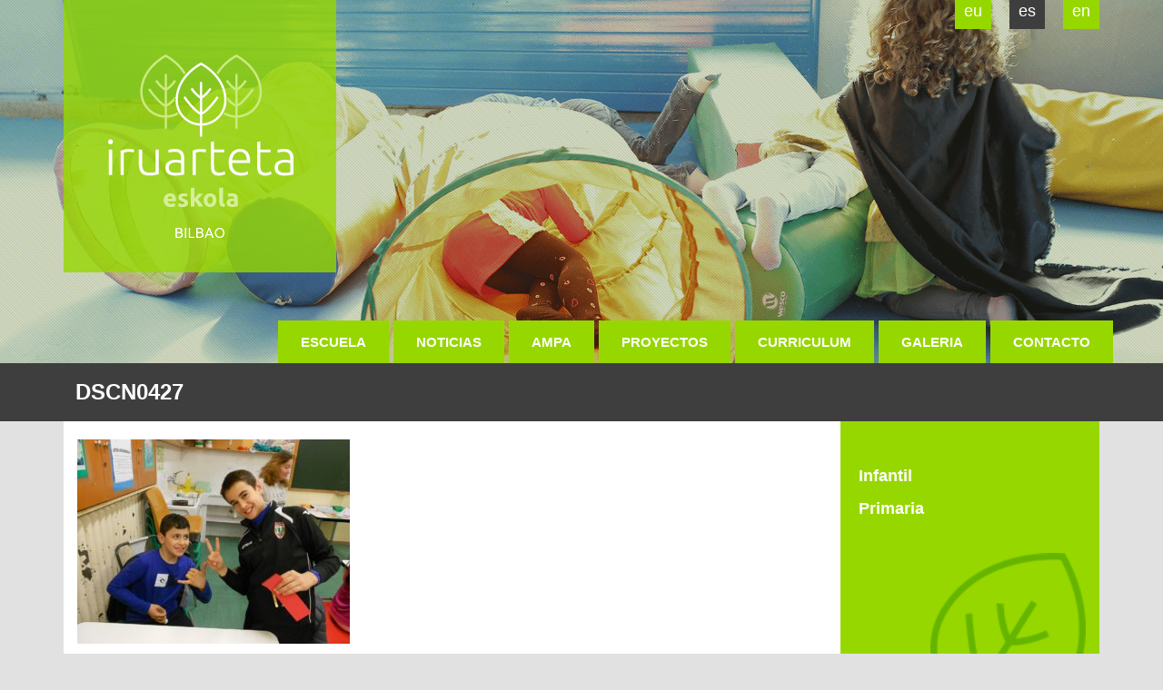

--- FILE ---
content_type: text/html; charset=UTF-8
request_url: https://iruarteta.com/es/alumnado/dscn0427/
body_size: 7219
content:
<!doctype html>
<html class="no-js" lang="es">
  <head>
  <meta charset="utf-8">
  <meta http-equiv="x-ua-compatible" content="ie=edge">
  <meta name="viewport" content="width=device-width, initial-scale=1">
  <meta name="google-site-verification" content="lNSPxkL-HaOskloC967ANJenmcCLnHzPLpWEVFAARlE" />
  <meta name='robots' content='index, follow, max-image-preview:large, max-snippet:-1, max-video-preview:-1' />

	<!-- This site is optimized with the Yoast SEO plugin v26.8 - https://yoast.com/product/yoast-seo-wordpress/ -->
	<title>DSCN0427 - Iruarteta</title>
	<link rel="canonical" href="https://iruarteta.com/wp-content/uploads/2018/02/DSCN0427.jpg" />
	<meta property="og:locale" content="es_ES" />
	<meta property="og:type" content="article" />
	<meta property="og:title" content="DSCN0427 - Iruarteta" />
	<meta property="og:url" content="/wp-content/uploads/2018/02/DSCN0427.jpg" />
	<meta property="og:site_name" content="Iruarteta" />
	<meta property="og:image" content="https://iruarteta.com/es/alumnado/dscn0427" />
	<meta property="og:image:width" content="910" />
	<meta property="og:image:height" content="683" />
	<meta property="og:image:type" content="image/jpeg" />
	<meta name="twitter:card" content="summary_large_image" />
	<script type="application/ld+json" class="yoast-schema-graph">{"@context":"https://schema.org","@graph":[{"@type":"WebPage","@id":"/wp-content/uploads/2018/02/DSCN0427.jpg","url":"https://iruarteta.com/wp-content/uploads/2018/02/DSCN0427.jpg","name":"DSCN0427 - Iruarteta","isPartOf":{"@id":"https://iruarteta.com/es/#website"},"primaryImageOfPage":{"@id":"https://iruarteta.com/wp-content/uploads/2018/02/DSCN0427.jpg#primaryimage"},"image":{"@id":"https://iruarteta.com/wp-content/uploads/2018/02/DSCN0427.jpg#primaryimage"},"thumbnailUrl":"/wp-content/uploads/2018/02/DSCN0427.jpg","datePublished":"2018-02-25T21:48:02+00:00","breadcrumb":{"@id":"https://iruarteta.com/wp-content/uploads/2018/02/DSCN0427.jpg#breadcrumb"},"inLanguage":"es","potentialAction":[{"@type":"ReadAction","target":["https://iruarteta.com/wp-content/uploads/2018/02/DSCN0427.jpg"]}]},{"@type":"ImageObject","inLanguage":"es","@id":"https://iruarteta.com/wp-content/uploads/2018/02/DSCN0427.jpg#primaryimage","url":"/wp-content/uploads/2018/02/DSCN0427.jpg","contentUrl":"/wp-content/uploads/2018/02/DSCN0427.jpg","width":910,"height":683},{"@type":"BreadcrumbList","@id":"https://iruarteta.com/wp-content/uploads/2018/02/DSCN0427.jpg#breadcrumb","itemListElement":[{"@type":"ListItem","position":1,"name":"Portada","item":"https://iruarteta.com/es/"},{"@type":"ListItem","position":2,"name":"GALERIA","item":"https://iruarteta.com/es/alumnado/"},{"@type":"ListItem","position":3,"name":"DSCN0427"}]},{"@type":"WebSite","@id":"https://iruarteta.com/es/#website","url":"https://iruarteta.com/es/","name":"Iruarteta","description":"Iruarteta Eskola Bilbao","potentialAction":[{"@type":"SearchAction","target":{"@type":"EntryPoint","urlTemplate":"https://iruarteta.com/es/search/{search_term_string}"},"query-input":{"@type":"PropertyValueSpecification","valueRequired":true,"valueName":"search_term_string"}}],"inLanguage":"es"}]}</script>
	<!-- / Yoast SEO plugin. -->


<style id='wp-img-auto-sizes-contain-inline-css' type='text/css'>
img:is([sizes=auto i],[sizes^="auto," i]){contain-intrinsic-size:3000px 1500px}
/*# sourceURL=wp-img-auto-sizes-contain-inline-css */
</style>
<style id='wp-block-library-inline-css' type='text/css'>
:root{--wp-block-synced-color:#7a00df;--wp-block-synced-color--rgb:122,0,223;--wp-bound-block-color:var(--wp-block-synced-color);--wp-editor-canvas-background:#ddd;--wp-admin-theme-color:#007cba;--wp-admin-theme-color--rgb:0,124,186;--wp-admin-theme-color-darker-10:#006ba1;--wp-admin-theme-color-darker-10--rgb:0,107,160.5;--wp-admin-theme-color-darker-20:#005a87;--wp-admin-theme-color-darker-20--rgb:0,90,135;--wp-admin-border-width-focus:2px}@media (min-resolution:192dpi){:root{--wp-admin-border-width-focus:1.5px}}.wp-element-button{cursor:pointer}:root .has-very-light-gray-background-color{background-color:#eee}:root .has-very-dark-gray-background-color{background-color:#313131}:root .has-very-light-gray-color{color:#eee}:root .has-very-dark-gray-color{color:#313131}:root .has-vivid-green-cyan-to-vivid-cyan-blue-gradient-background{background:linear-gradient(135deg,#00d084,#0693e3)}:root .has-purple-crush-gradient-background{background:linear-gradient(135deg,#34e2e4,#4721fb 50%,#ab1dfe)}:root .has-hazy-dawn-gradient-background{background:linear-gradient(135deg,#faaca8,#dad0ec)}:root .has-subdued-olive-gradient-background{background:linear-gradient(135deg,#fafae1,#67a671)}:root .has-atomic-cream-gradient-background{background:linear-gradient(135deg,#fdd79a,#004a59)}:root .has-nightshade-gradient-background{background:linear-gradient(135deg,#330968,#31cdcf)}:root .has-midnight-gradient-background{background:linear-gradient(135deg,#020381,#2874fc)}:root{--wp--preset--font-size--normal:16px;--wp--preset--font-size--huge:42px}.has-regular-font-size{font-size:1em}.has-larger-font-size{font-size:2.625em}.has-normal-font-size{font-size:var(--wp--preset--font-size--normal)}.has-huge-font-size{font-size:var(--wp--preset--font-size--huge)}.has-text-align-center{text-align:center}.has-text-align-left{text-align:left}.has-text-align-right{text-align:right}.has-fit-text{white-space:nowrap!important}#end-resizable-editor-section{display:none}.aligncenter{clear:both}.items-justified-left{justify-content:flex-start}.items-justified-center{justify-content:center}.items-justified-right{justify-content:flex-end}.items-justified-space-between{justify-content:space-between}.screen-reader-text{border:0;clip-path:inset(50%);height:1px;margin:-1px;overflow:hidden;padding:0;position:absolute;width:1px;word-wrap:normal!important}.screen-reader-text:focus{background-color:#ddd;clip-path:none;color:#444;display:block;font-size:1em;height:auto;left:5px;line-height:normal;padding:15px 23px 14px;text-decoration:none;top:5px;width:auto;z-index:100000}html :where(.has-border-color){border-style:solid}html :where([style*=border-top-color]){border-top-style:solid}html :where([style*=border-right-color]){border-right-style:solid}html :where([style*=border-bottom-color]){border-bottom-style:solid}html :where([style*=border-left-color]){border-left-style:solid}html :where([style*=border-width]){border-style:solid}html :where([style*=border-top-width]){border-top-style:solid}html :where([style*=border-right-width]){border-right-style:solid}html :where([style*=border-bottom-width]){border-bottom-style:solid}html :where([style*=border-left-width]){border-left-style:solid}html :where(img[class*=wp-image-]){height:auto;max-width:100%}:where(figure){margin:0 0 1em}html :where(.is-position-sticky){--wp-admin--admin-bar--position-offset:var(--wp-admin--admin-bar--height,0px)}@media screen and (max-width:600px){html :where(.is-position-sticky){--wp-admin--admin-bar--position-offset:0px}}

/*# sourceURL=wp-block-library-inline-css */
</style><style id='global-styles-inline-css' type='text/css'>
:root{--wp--preset--aspect-ratio--square: 1;--wp--preset--aspect-ratio--4-3: 4/3;--wp--preset--aspect-ratio--3-4: 3/4;--wp--preset--aspect-ratio--3-2: 3/2;--wp--preset--aspect-ratio--2-3: 2/3;--wp--preset--aspect-ratio--16-9: 16/9;--wp--preset--aspect-ratio--9-16: 9/16;--wp--preset--color--black: #000000;--wp--preset--color--cyan-bluish-gray: #abb8c3;--wp--preset--color--white: #ffffff;--wp--preset--color--pale-pink: #f78da7;--wp--preset--color--vivid-red: #cf2e2e;--wp--preset--color--luminous-vivid-orange: #ff6900;--wp--preset--color--luminous-vivid-amber: #fcb900;--wp--preset--color--light-green-cyan: #7bdcb5;--wp--preset--color--vivid-green-cyan: #00d084;--wp--preset--color--pale-cyan-blue: #8ed1fc;--wp--preset--color--vivid-cyan-blue: #0693e3;--wp--preset--color--vivid-purple: #9b51e0;--wp--preset--gradient--vivid-cyan-blue-to-vivid-purple: linear-gradient(135deg,rgb(6,147,227) 0%,rgb(155,81,224) 100%);--wp--preset--gradient--light-green-cyan-to-vivid-green-cyan: linear-gradient(135deg,rgb(122,220,180) 0%,rgb(0,208,130) 100%);--wp--preset--gradient--luminous-vivid-amber-to-luminous-vivid-orange: linear-gradient(135deg,rgb(252,185,0) 0%,rgb(255,105,0) 100%);--wp--preset--gradient--luminous-vivid-orange-to-vivid-red: linear-gradient(135deg,rgb(255,105,0) 0%,rgb(207,46,46) 100%);--wp--preset--gradient--very-light-gray-to-cyan-bluish-gray: linear-gradient(135deg,rgb(238,238,238) 0%,rgb(169,184,195) 100%);--wp--preset--gradient--cool-to-warm-spectrum: linear-gradient(135deg,rgb(74,234,220) 0%,rgb(151,120,209) 20%,rgb(207,42,186) 40%,rgb(238,44,130) 60%,rgb(251,105,98) 80%,rgb(254,248,76) 100%);--wp--preset--gradient--blush-light-purple: linear-gradient(135deg,rgb(255,206,236) 0%,rgb(152,150,240) 100%);--wp--preset--gradient--blush-bordeaux: linear-gradient(135deg,rgb(254,205,165) 0%,rgb(254,45,45) 50%,rgb(107,0,62) 100%);--wp--preset--gradient--luminous-dusk: linear-gradient(135deg,rgb(255,203,112) 0%,rgb(199,81,192) 50%,rgb(65,88,208) 100%);--wp--preset--gradient--pale-ocean: linear-gradient(135deg,rgb(255,245,203) 0%,rgb(182,227,212) 50%,rgb(51,167,181) 100%);--wp--preset--gradient--electric-grass: linear-gradient(135deg,rgb(202,248,128) 0%,rgb(113,206,126) 100%);--wp--preset--gradient--midnight: linear-gradient(135deg,rgb(2,3,129) 0%,rgb(40,116,252) 100%);--wp--preset--font-size--small: 13px;--wp--preset--font-size--medium: 20px;--wp--preset--font-size--large: 36px;--wp--preset--font-size--x-large: 42px;--wp--preset--spacing--20: 0.44rem;--wp--preset--spacing--30: 0.67rem;--wp--preset--spacing--40: 1rem;--wp--preset--spacing--50: 1.5rem;--wp--preset--spacing--60: 2.25rem;--wp--preset--spacing--70: 3.38rem;--wp--preset--spacing--80: 5.06rem;--wp--preset--shadow--natural: 6px 6px 9px rgba(0, 0, 0, 0.2);--wp--preset--shadow--deep: 12px 12px 50px rgba(0, 0, 0, 0.4);--wp--preset--shadow--sharp: 6px 6px 0px rgba(0, 0, 0, 0.2);--wp--preset--shadow--outlined: 6px 6px 0px -3px rgb(255, 255, 255), 6px 6px rgb(0, 0, 0);--wp--preset--shadow--crisp: 6px 6px 0px rgb(0, 0, 0);}:where(.is-layout-flex){gap: 0.5em;}:where(.is-layout-grid){gap: 0.5em;}body .is-layout-flex{display: flex;}.is-layout-flex{flex-wrap: wrap;align-items: center;}.is-layout-flex > :is(*, div){margin: 0;}body .is-layout-grid{display: grid;}.is-layout-grid > :is(*, div){margin: 0;}:where(.wp-block-columns.is-layout-flex){gap: 2em;}:where(.wp-block-columns.is-layout-grid){gap: 2em;}:where(.wp-block-post-template.is-layout-flex){gap: 1.25em;}:where(.wp-block-post-template.is-layout-grid){gap: 1.25em;}.has-black-color{color: var(--wp--preset--color--black) !important;}.has-cyan-bluish-gray-color{color: var(--wp--preset--color--cyan-bluish-gray) !important;}.has-white-color{color: var(--wp--preset--color--white) !important;}.has-pale-pink-color{color: var(--wp--preset--color--pale-pink) !important;}.has-vivid-red-color{color: var(--wp--preset--color--vivid-red) !important;}.has-luminous-vivid-orange-color{color: var(--wp--preset--color--luminous-vivid-orange) !important;}.has-luminous-vivid-amber-color{color: var(--wp--preset--color--luminous-vivid-amber) !important;}.has-light-green-cyan-color{color: var(--wp--preset--color--light-green-cyan) !important;}.has-vivid-green-cyan-color{color: var(--wp--preset--color--vivid-green-cyan) !important;}.has-pale-cyan-blue-color{color: var(--wp--preset--color--pale-cyan-blue) !important;}.has-vivid-cyan-blue-color{color: var(--wp--preset--color--vivid-cyan-blue) !important;}.has-vivid-purple-color{color: var(--wp--preset--color--vivid-purple) !important;}.has-black-background-color{background-color: var(--wp--preset--color--black) !important;}.has-cyan-bluish-gray-background-color{background-color: var(--wp--preset--color--cyan-bluish-gray) !important;}.has-white-background-color{background-color: var(--wp--preset--color--white) !important;}.has-pale-pink-background-color{background-color: var(--wp--preset--color--pale-pink) !important;}.has-vivid-red-background-color{background-color: var(--wp--preset--color--vivid-red) !important;}.has-luminous-vivid-orange-background-color{background-color: var(--wp--preset--color--luminous-vivid-orange) !important;}.has-luminous-vivid-amber-background-color{background-color: var(--wp--preset--color--luminous-vivid-amber) !important;}.has-light-green-cyan-background-color{background-color: var(--wp--preset--color--light-green-cyan) !important;}.has-vivid-green-cyan-background-color{background-color: var(--wp--preset--color--vivid-green-cyan) !important;}.has-pale-cyan-blue-background-color{background-color: var(--wp--preset--color--pale-cyan-blue) !important;}.has-vivid-cyan-blue-background-color{background-color: var(--wp--preset--color--vivid-cyan-blue) !important;}.has-vivid-purple-background-color{background-color: var(--wp--preset--color--vivid-purple) !important;}.has-black-border-color{border-color: var(--wp--preset--color--black) !important;}.has-cyan-bluish-gray-border-color{border-color: var(--wp--preset--color--cyan-bluish-gray) !important;}.has-white-border-color{border-color: var(--wp--preset--color--white) !important;}.has-pale-pink-border-color{border-color: var(--wp--preset--color--pale-pink) !important;}.has-vivid-red-border-color{border-color: var(--wp--preset--color--vivid-red) !important;}.has-luminous-vivid-orange-border-color{border-color: var(--wp--preset--color--luminous-vivid-orange) !important;}.has-luminous-vivid-amber-border-color{border-color: var(--wp--preset--color--luminous-vivid-amber) !important;}.has-light-green-cyan-border-color{border-color: var(--wp--preset--color--light-green-cyan) !important;}.has-vivid-green-cyan-border-color{border-color: var(--wp--preset--color--vivid-green-cyan) !important;}.has-pale-cyan-blue-border-color{border-color: var(--wp--preset--color--pale-cyan-blue) !important;}.has-vivid-cyan-blue-border-color{border-color: var(--wp--preset--color--vivid-cyan-blue) !important;}.has-vivid-purple-border-color{border-color: var(--wp--preset--color--vivid-purple) !important;}.has-vivid-cyan-blue-to-vivid-purple-gradient-background{background: var(--wp--preset--gradient--vivid-cyan-blue-to-vivid-purple) !important;}.has-light-green-cyan-to-vivid-green-cyan-gradient-background{background: var(--wp--preset--gradient--light-green-cyan-to-vivid-green-cyan) !important;}.has-luminous-vivid-amber-to-luminous-vivid-orange-gradient-background{background: var(--wp--preset--gradient--luminous-vivid-amber-to-luminous-vivid-orange) !important;}.has-luminous-vivid-orange-to-vivid-red-gradient-background{background: var(--wp--preset--gradient--luminous-vivid-orange-to-vivid-red) !important;}.has-very-light-gray-to-cyan-bluish-gray-gradient-background{background: var(--wp--preset--gradient--very-light-gray-to-cyan-bluish-gray) !important;}.has-cool-to-warm-spectrum-gradient-background{background: var(--wp--preset--gradient--cool-to-warm-spectrum) !important;}.has-blush-light-purple-gradient-background{background: var(--wp--preset--gradient--blush-light-purple) !important;}.has-blush-bordeaux-gradient-background{background: var(--wp--preset--gradient--blush-bordeaux) !important;}.has-luminous-dusk-gradient-background{background: var(--wp--preset--gradient--luminous-dusk) !important;}.has-pale-ocean-gradient-background{background: var(--wp--preset--gradient--pale-ocean) !important;}.has-electric-grass-gradient-background{background: var(--wp--preset--gradient--electric-grass) !important;}.has-midnight-gradient-background{background: var(--wp--preset--gradient--midnight) !important;}.has-small-font-size{font-size: var(--wp--preset--font-size--small) !important;}.has-medium-font-size{font-size: var(--wp--preset--font-size--medium) !important;}.has-large-font-size{font-size: var(--wp--preset--font-size--large) !important;}.has-x-large-font-size{font-size: var(--wp--preset--font-size--x-large) !important;}
/*# sourceURL=global-styles-inline-css */
</style>

<style id='classic-theme-styles-inline-css' type='text/css'>
/*! This file is auto-generated */
.wp-block-button__link{color:#fff;background-color:#32373c;border-radius:9999px;box-shadow:none;text-decoration:none;padding:calc(.667em + 2px) calc(1.333em + 2px);font-size:1.125em}.wp-block-file__button{background:#32373c;color:#fff;text-decoration:none}
/*# sourceURL=/wp-includes/css/classic-themes.min.css */
</style>
<link rel="stylesheet" href="/wp-content/plugins/contact-form-7/includes/css/styles.css?ver=6.1.4">
<link rel="stylesheet" href="/wp-content/plugins/happy-password-protect/assets/css/frontend.css?ver=1.0.0">
<link rel="stylesheet" href="/wp-content/themes/iruarteta/dist/styles/main-e351a4b8.css">
<script type="text/javascript" src="/wp-includes/js/jquery/jquery.min.js?ver=3.7.1" id="jquery-core-js"></script>
<script type="text/javascript" src="/wp-includes/js/jquery/jquery-migrate.min.js?ver=3.4.1" id="jquery-migrate-js"></script>
<script type="text/javascript" src="/wp-content/plugins/happy-password-protect/assets/js/frontend.min.js?ver=1.0.0" id="happy_password_protect-frontend-js"></script>
<script type="text/javascript" id="defend-wp-firewall-nonce-js-extra">
/* <![CDATA[ */
var defend_wp_firewall_nonce_obj = {"defend_wp_firewall_nonce":"4cb8e87232","ajaxurl":"https://iruarteta.com/wp-admin/admin-ajax.php"};
//# sourceURL=defend-wp-firewall-nonce-js-extra
/* ]]> */
</script>
<script type="text/javascript" src="/wp-content/plugins/defend-wp-firewall/hooks/js/nonce.js?ver=1769369483" id="defend-wp-firewall-nonce-js"></script>
<script type="text/javascript" id="defend-wp-firewall-blocklist-common-js-extra">
/* <![CDATA[ */
var defend_wp_firewall_common_blocklist_obj = {"security":"c98c75cc4b","ipify_ip":"","ajaxurl":"https://iruarteta.com/wp-admin/admin-ajax.php"};
//# sourceURL=defend-wp-firewall-blocklist-common-js-extra
/* ]]> */
</script>
<script type="text/javascript" src="/wp-content/plugins/defend-wp-firewall/hooks/js/blocklist-common.js?ver=1.1.6" id="defend-wp-firewall-blocklist-common-js"></script>
<link rel="icon" href="/wp-content/uploads/2020/09/logo_iruarteta_transp-150x150.png" sizes="32x32" />
<link rel="icon" href="/wp-content/uploads/2020/09/logo_iruarteta_transp-300x300.png" sizes="192x192" />
<link rel="apple-touch-icon" href="/wp-content/uploads/2020/09/logo_iruarteta_transp-300x300.png" />
<meta name="msapplication-TileImage" content="/wp-content/uploads/2020/09/logo_iruarteta_transp-300x300.png" />
</head>
  <body class="attachment wp-singular attachment-template-default attachmentid-2238 attachment-jpeg wp-theme-iruarteta dscn0427 sidebar-primary">
    <!--[if lt IE 9]>
      <div class="alert alert-warning">
        You are using an <strong>outdated</strong> browser. Please <a href="http://browsehappy.com/">upgrade your browser</a> to improve your experience.      </div>
    <![endif]-->
    <!-- header -->
<header class="banner" role="banner" style="background-image: url(https://iruarteta.com/wp-content/themes/iruarteta/dist/images/cabeceras/cabecera_ikasleak.png)";>

  <div class="container">
    <a class="brand" href="https://iruarteta.com/es/">Iruarteta</a>
    <div class="lenguajes">
      <a href="https://iruarteta.com/">eu</a> &nbsp;&nbsp; <a href="https://iruarteta.com/es/"class="active">es</a> &nbsp;&nbsp; <a href="https://iruarteta.com/en/">en</a>    </div>
  </div>

  <button type="button" class="navbar-toggle collapsed" data-toggle="collapse" data-target=".navbar-collapse">
    <span class="sr-only">Toggle navigation</span>
    <span class="icon-bar"></span>
    <span class="icon-bar"></span>
    <span class="icon-bar"></span>
  </button>
</header>

<nav class="primary collapse navbar-collapse" role="navigation">
  <div class="container">
  <ul id="menu-primary_navigation_es" class="nav navbar-nav"><li class="menu-item menu-escuela"><a href="https://iruarteta.com/es/escuela/">Escuela</a></li>
<li class="menu-item menu-noticias"><a href="https://iruarteta.com/es/noticias/">Noticias</a></li>
<li class="menu-item menu-ampa"><a href="https://iruarteta.com/es/ampa/">AMPA</a></li>
<li class="menu-item menu-proyectos"><a href="https://iruarteta.com/es/proyecto/">Proyectos</a></li>
<li class="menu-item menu-curriculum"><a href="https://iruarteta.com/es/curriculum/">Curriculum</a></li>
<li class="menu-item menu-galeria"><a href="https://iruarteta.com/es/alumnado/">GALERIA</a></li>
<li class="menu-item menu-contacto"><a href="https://iruarteta.com/es/contacto/">Contacto</a></li>
</ul>  </div>
</nav>
    <div class="wrap" role="document">
      
<div class="page-header">
  <div class="container">
    <h1>DSCN0427</h1>
  </div>
</div>
      <div class="content">
        <div class="container">
          <div class="main" role="main">
            <!-- page -->
      <!-- content-page -->
<div class="page-content">
  <p class="attachment"><a href='/wp-content/uploads/2018/02/DSCN0427.jpg'><img fetchpriority="high" decoding="async" width="300" height="225" src="/wp-content/uploads/2018/02/DSCN0427-300x225.jpg" class="attachment-medium size-medium" alt="" srcset="/wp-content/uploads/2018/02/DSCN0427-300x225.jpg 300w, /wp-content/uploads/2018/02/DSCN0427-768x576.jpg 768w, /wp-content/uploads/2018/02/DSCN0427.jpg 910w" sizes="(max-width: 300px) 100vw, 300px" /></a></p>
</div>
          </div><!-- /.main -->
                      <aside class="sidebar" role="complementary">
              <!-- sidebar-page -->
<ul class="page_list" data-spy="affix" data-offset-top="470" data-offset-bottom="832">
<li  ><a href="https://iruarteta.com/es/alumnado/infantil/">Infantil</a></li>
<li  ><a href="https://iruarteta.com/es/alumnado/primaria/">Primaria</a></li>
</ul>
            </aside><!-- /.sidebar -->
                  </div>
      </div><!-- /.content -->
    </div><!-- /.wrap -->
    <footer class="content-info" role="contentinfo">
  <div class="container">
    <div class="row">
      <div class="col-sm-8">
        <h2>Mapa web</h2>
        <section class="widget nav_menu-2 widget_nav_menu col-sm-4"><h3>Escuela</h3><ul id="menu-escuela-pages-es" class="menu"><li class="menu-item menu-historia"><a href="https://iruarteta.com/es/escuela/historia/">Historia</a></li>
<li class="menu-item menu-instalaciones"><a href="https://iruarteta.com/es/escuela/instalaciones/">Instalaciones</a></li>
<li class="menu-item menu-personal"><a href="https://iruarteta.com/es/escuela/profesorado/">Personal</a></li>
<li class="menu-item menu-funcionamiento"><a href="https://iruarteta.com/es/escuela/funcionamiento/">Funcionamiento</a></li>
<li class="menu-item menu-calendario-escolar"><a href="https://iruarteta.com/es/escuela/calendario/">Calendario escolar</a></li>
<li class="menu-item menu-horario-curso-2023-24"><a href="https://iruarteta.com/es/escuela/horario/">Horario curso 2023-24</a></li>
<li class="menu-item menu-comedor"><a href="https://iruarteta.com/es/escuela/comedor/">Comedor</a></li>
<li class="menu-item menu-agenda"><a href="https://iruarteta.com/es/escuela/agenda_es/">Agenda</a></li>
<li class="menu-item menu-curriculum"><a href="https://iruarteta.com/es/curriculum/">Curriculum</a></li>
</ul></section>
		<section class="widget recent-posts-2 widget_recent_entries col-sm-4">
		<h3>Noticias</h3>
		<ul>
											<li>
					<a href="/es/jornada-de-puertas-abiertas-2025-26/">JORNADA DE PUERTAS ABIERTAS 2025-26</a>
									</li>
											<li>
					<a href="/es/ampa-presentacion-2/">AMPA PRESENTACIÓN</a>
									</li>
											<li>
					<a href="/es/calendario-2025-2026/">Calendario 2025-2026</a>
									</li>
											<li>
					<a href="/es/reunion-comienzo-de-curso-2/">Reunión comienzo de curso</a>
									</li>
											<li>
					<a href="/es/puertas-abiertas-2025/">PUERTAS ABIERTAS 2025</a>
									</li>
					</ul>

		</section><section class="widget nav_menu-3 widget_nav_menu col-sm-4"><h3>Contacto</h3><ul id="menu-contacto-es" class="menu"><li class="menu-item menu-datos-de-contacto"><a href="https://iruarteta.com/es/contacto/datos-de-contacto/">Datos de contacto</a></li>
<li class="menu-item menu-mapa-de-ubicacion"><a href="https://iruarteta.com/es/contacto/mapa-de-ubicacion/">Mapa de ubicación</a></li>
<li class="menu-item menu-formulario"><a href="https://iruarteta.com/es/contacto/formulario/">Formulario</a></li>
</ul></section>      </div>
      <div class="col-sm-4">
        <h2>Iruarteta en las redes</h2>
        <section class="widget text-2 widget_text col-sm-4">			<div class="textwidget"><a href=""><img src="https://iruarteta.com//wp-content/themes/iruarteta/dist/images/iconos/ico_redes_twitter.png" /></a>
Twitter</div>
		</section><section class="widget text-3 widget_text col-sm-4">			<div class="textwidget"><a href=""><img src="https://iruarteta.com//wp-content/themes/iruarteta/dist/images/iconos/ico_redes_facebook.png" /></a>
Facebook</div>
		</section><section class="widget text-4 widget_text col-sm-4">			<div class="textwidget"><a href=""><img src="https://iruarteta.com//wp-content/themes/iruarteta/dist/images/iconos/ico_redes_google.png" /></a>
Google +</div>
		</section>      </div>
    </div>

    <div class="row">
      <div class="col-sm-8">
      <h2>&nbsp;</h2>
        <div class="col-sm-6">
          <img src="https://iruarteta.com/wp-content/themes/iruarteta/dist/images/logo/logo_footer_iruarteta.png">
        </div>
        <div class="col-sm-6">
          <p>&copy; 2016 Iruarteta Eskola - C.E.P. Iruarteta L.H.I.</p>
          <ul id="menu-footer-es" class="footer_nav"><li class="menu-item menu-politica-de-cookies"><a href="https://iruarteta.com/es/politica-de-cookies/">Política de cookies</a></li>
<li class="menu-item menu-aviso-legal"><a href="https://iruarteta.com/es/aviso-legal/">Aviso legal</a></li>
</ul>          <p><a href="http://vudumedia.com" title="Publicidad, diseño gráfico y páginas web en Bilbao">By Vudumedia</a></p>
        </div>
      </div>
      <div class="col-sm-4">
        <h2>Colabora</h2>
        <img src="https://iruarteta.com/wp-content/themes/iruarteta/dist/images/logo/logo_footer_gob.png">
      </div>
    </div>
  </div>
</footer>



<!-- Gallery -->
<div id="blueimp-gallery" class="blueimp-gallery blueimp-gallery-controls">
  <div class="slides"></div>
  <h3 class="title"></h3>
  <p class="description"></p>
  <a class="prev">‹</a>
  <a class="next">›</a>
  <a class="close">×</a>
  <a class="play-pause"></a>
  <ol class="indicator"></ol>
</div><script type="speculationrules">
{"prefetch":[{"source":"document","where":{"and":[{"href_matches":"/*"},{"not":{"href_matches":["/wp-*.php","/wp-admin/*","/wp-content/uploads/*","/wp-content/*","/wp-content/plugins/*","/wp-content/themes/iruarteta/*","/*\\?(.+)"]}},{"not":{"selector_matches":"a[rel~=\"nofollow\"]"}},{"not":{"selector_matches":".no-prefetch, .no-prefetch a"}}]},"eagerness":"conservative"}]}
</script>
<script type="text/javascript" src="/wp-includes/js/dist/hooks.min.js?ver=dd5603f07f9220ed27f1" id="wp-hooks-js"></script>
<script type="text/javascript" src="/wp-includes/js/dist/i18n.min.js?ver=c26c3dc7bed366793375" id="wp-i18n-js"></script>
<script type="text/javascript" id="wp-i18n-js-after">
/* <![CDATA[ */
wp.i18n.setLocaleData( { "text direction\u0004ltr": [ "ltr" ] } );
//# sourceURL=wp-i18n-js-after
/* ]]> */
</script>
<script type="text/javascript" src="/wp-content/plugins/contact-form-7/includes/swv/js/index.js?ver=6.1.4" id="swv-js"></script>
<script type="text/javascript" id="contact-form-7-js-translations">
/* <![CDATA[ */
( function( domain, translations ) {
	var localeData = translations.locale_data[ domain ] || translations.locale_data.messages;
	localeData[""].domain = domain;
	wp.i18n.setLocaleData( localeData, domain );
} )( "contact-form-7", {"translation-revision-date":"2025-12-01 15:45:40+0000","generator":"GlotPress\/4.0.3","domain":"messages","locale_data":{"messages":{"":{"domain":"messages","plural-forms":"nplurals=2; plural=n != 1;","lang":"es"},"This contact form is placed in the wrong place.":["Este formulario de contacto est\u00e1 situado en el lugar incorrecto."],"Error:":["Error:"]}},"comment":{"reference":"includes\/js\/index.js"}} );
//# sourceURL=contact-form-7-js-translations
/* ]]> */
</script>
<script type="text/javascript" id="contact-form-7-js-before">
/* <![CDATA[ */
var wpcf7 = {
    "api": {
        "root": "https:\/\/iruarteta.com\/wp-json\/",
        "namespace": "contact-form-7\/v1"
    }
};
//# sourceURL=contact-form-7-js-before
/* ]]> */
</script>
<script type="text/javascript" src="/wp-content/plugins/contact-form-7/includes/js/index.js?ver=6.1.4" id="contact-form-7-js"></script>
<script type="text/javascript" src="/wp-content/themes/iruarteta/dist/scripts/modernizr-45f0e1f4.js" id="modernizr-js"></script>
<script type="text/javascript" src="/wp-content/themes/iruarteta/dist/scripts/main-3c3642aa.js" id="sage_js-js"></script>
  <script defer src="https://static.cloudflareinsights.com/beacon.min.js/vcd15cbe7772f49c399c6a5babf22c1241717689176015" integrity="sha512-ZpsOmlRQV6y907TI0dKBHq9Md29nnaEIPlkf84rnaERnq6zvWvPUqr2ft8M1aS28oN72PdrCzSjY4U6VaAw1EQ==" data-cf-beacon='{"version":"2024.11.0","token":"4f0e5a1397664fbc95ebb08d408c1379","r":1,"server_timing":{"name":{"cfCacheStatus":true,"cfEdge":true,"cfExtPri":true,"cfL4":true,"cfOrigin":true,"cfSpeedBrain":true},"location_startswith":null}}' crossorigin="anonymous"></script>
</body>
</html>
